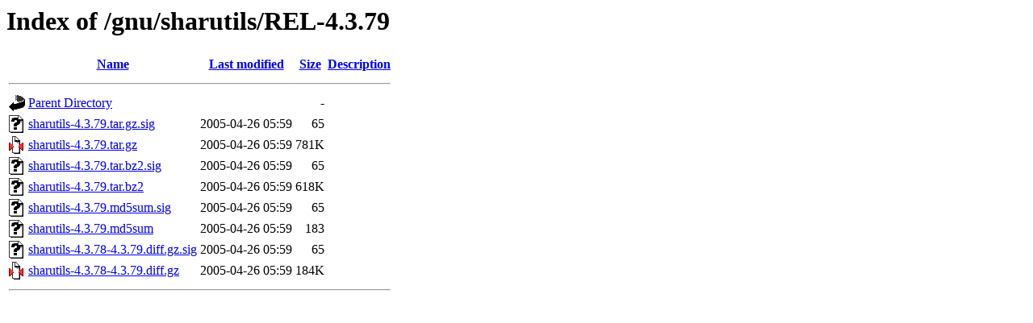

--- FILE ---
content_type: text/html;charset=UTF-8
request_url: http://ftp.uni-hannover.de/gnu/sharutils/REL-4.3.79/?C=N;O=D
body_size: 530
content:
<!DOCTYPE HTML PUBLIC "-//W3C//DTD HTML 3.2 Final//EN">
<html>
 <head>
  <title>Index of /gnu/sharutils/REL-4.3.79</title>
 </head>
 <body>
<h1>Index of /gnu/sharutils/REL-4.3.79</h1>
  <table>
   <tr><th valign="top"><img src="/icons/blank.gif" alt="[ICO]"></th><th><a href="?C=N;O=A">Name</a></th><th><a href="?C=M;O=A">Last modified</a></th><th><a href="?C=S;O=A">Size</a></th><th><a href="?C=D;O=A">Description</a></th></tr>
   <tr><th colspan="5"><hr></th></tr>
<tr><td valign="top"><img src="/icons/back.gif" alt="[PARENTDIR]"></td><td><a href="/gnu/sharutils/">Parent Directory</a></td><td>&nbsp;</td><td align="right">  - </td><td>&nbsp;</td></tr>
<tr><td valign="top"><img src="/icons/unknown.gif" alt="[   ]"></td><td><a href="sharutils-4.3.79.tar.gz.sig">sharutils-4.3.79.tar.gz.sig</a></td><td align="right">2005-04-26 05:59  </td><td align="right"> 65 </td><td>&nbsp;</td></tr>
<tr><td valign="top"><img src="/icons/compressed.gif" alt="[   ]"></td><td><a href="sharutils-4.3.79.tar.gz">sharutils-4.3.79.tar.gz</a></td><td align="right">2005-04-26 05:59  </td><td align="right">781K</td><td>&nbsp;</td></tr>
<tr><td valign="top"><img src="/icons/unknown.gif" alt="[   ]"></td><td><a href="sharutils-4.3.79.tar.bz2.sig">sharutils-4.3.79.tar.bz2.sig</a></td><td align="right">2005-04-26 05:59  </td><td align="right"> 65 </td><td>&nbsp;</td></tr>
<tr><td valign="top"><img src="/icons/unknown.gif" alt="[   ]"></td><td><a href="sharutils-4.3.79.tar.bz2">sharutils-4.3.79.tar.bz2</a></td><td align="right">2005-04-26 05:59  </td><td align="right">618K</td><td>&nbsp;</td></tr>
<tr><td valign="top"><img src="/icons/unknown.gif" alt="[   ]"></td><td><a href="sharutils-4.3.79.md5sum.sig">sharutils-4.3.79.md5sum.sig</a></td><td align="right">2005-04-26 05:59  </td><td align="right"> 65 </td><td>&nbsp;</td></tr>
<tr><td valign="top"><img src="/icons/unknown.gif" alt="[   ]"></td><td><a href="sharutils-4.3.79.md5sum">sharutils-4.3.79.md5sum</a></td><td align="right">2005-04-26 05:59  </td><td align="right">183 </td><td>&nbsp;</td></tr>
<tr><td valign="top"><img src="/icons/unknown.gif" alt="[   ]"></td><td><a href="sharutils-4.3.78-4.3.79.diff.gz.sig">sharutils-4.3.78-4.3.79.diff.gz.sig</a></td><td align="right">2005-04-26 05:59  </td><td align="right"> 65 </td><td>&nbsp;</td></tr>
<tr><td valign="top"><img src="/icons/compressed.gif" alt="[   ]"></td><td><a href="sharutils-4.3.78-4.3.79.diff.gz">sharutils-4.3.78-4.3.79.diff.gz</a></td><td align="right">2005-04-26 05:59  </td><td align="right">184K</td><td>&nbsp;</td></tr>
   <tr><th colspan="5"><hr></th></tr>
</table>
</body></html>
